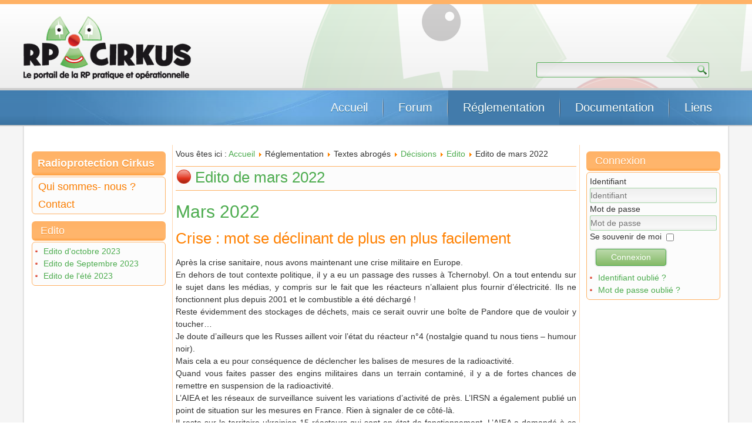

--- FILE ---
content_type: text/html; charset=utf-8
request_url: https://rpcirkus.org/fr/reglementation/textes-abroges/decisions-abrogees/57-edito/413-edito-de-mars-2022
body_size: 5865
content:
<!DOCTYPE html>
<html dir="ltr" lang="fr-fr">
<head>
    <base href="https://rpcirkus.org/fr/reglementation/textes-abroges/decisions-abrogees/57-edito/413-edito-de-mars-2022" />
	<meta http-equiv="content-type" content="text/html; charset=utf-8" />
	<meta name="keywords" content="radioprotection, pcr, cirkus, nucléaire, radioactivité, rpcirkus" />
	<meta name="description" content="Le portail de la radioprotection pratique et opérationnelle" />
	<meta name="generator" content="Joomla! - Open Source Content Management" />
	<title>Radioprotection Cirkus - Edito de mars 2022</title>
	<link href="/templates/rpcirkus2/favicon.ico" rel="shortcut icon" type="image/vnd.microsoft.icon" />
	<style type="text/css">

	</style>
	<script type="application/json" class="joomla-script-options new">{"csrf.token":"e73b20de3d71481edff1c54681c8bb75","system.paths":{"root":"","base":""},"system.keepalive":{"interval":3540000,"uri":"\/fr\/component\/ajax\/?format=json"}}</script>
	<script src="https://ajax.googleapis.com/ajax/libs/jquery/1.8/jquery.min.js" type="text/javascript"></script>
	<script src="/media/syw_jqueryeasy/js/jquerynoconflict.js" type="text/javascript"></script>
	<script src="/media/system/js/mootools-core.js?468b7497be23af3292b6980234f576f7" type="text/javascript"></script>
	<script src="/media/system/js/core.js?468b7497be23af3292b6980234f576f7" type="text/javascript"></script>
	<script src="/media/system/js/mootools-more.js?468b7497be23af3292b6980234f576f7" type="text/javascript"></script>
	<script src="/media/system/js/caption.js?468b7497be23af3292b6980234f576f7" type="text/javascript"></script>
	<!--[if lt IE 9]><script src="/media/system/js/polyfill.event.js?468b7497be23af3292b6980234f576f7" type="text/javascript"></script><![endif]-->
	<script src="/media/system/js/keepalive.js?468b7497be23af3292b6980234f576f7" type="text/javascript"></script>
	
	
	
	<script src="/media/jui/js/bootstrap.min.js?468b7497be23af3292b6980234f576f7" type="text/javascript"></script>
	<script type="text/javascript">

	// GoogliC Analytics v1.2.3 - plugin joomla - http://www.joomlic.com
	var _gaq = _gaq || [];
	_gaq.push(['_setAccount', 'UA-11885982-4']);
	_gaq.push(['_trackPageview']);
 (function() {
    var ga = document.createElement('script'); ga.type = 'text/javascript'; ga.async = true;
    ga.src = ('https:' == document.location.protocol ? 'https://ssl' : 'http://www') + '.google-analytics.com/ga.js';
    var s = document.getElementsByTagName('script')[0]; s.parentNode.insertBefore(ga, s);
  })();jQuery(function($){ initTooltips(); $("body").on("subform-row-add", initTooltips); function initTooltips (event, container) { container = container || document;$(container).find(".hasTooltip").tooltip({"html": true,"container": "body"});} });jQuery(function($) {
			 $('.hasTip').each(function() {
				var title = $(this).attr('title');
				if (title) {
					var parts = title.split('::', 2);
					var mtelement = document.id(this);
					mtelement.store('tip:title', parts[0]);
					mtelement.store('tip:text', parts[1]);
				}
			});
			var JTooltips = new Tips($('.hasTip').get(), {"maxTitleChars": 50,"fixed": false});
		});jQuery(window).on('load',  function() {
				new JCaption('img.caption');
			});
	</script>

    <link rel="stylesheet" href="/templates/system/css/system.css" />
    <link rel="stylesheet" href="/templates/system/css/general.css" />

    <!-- Created by Artisteer v4.2.0.60623 -->
    
    
    <meta name="viewport" content="initial-scale = 1.0, maximum-scale = 1.0, user-scalable = no, width = device-width" />

    <!--[if lt IE 9]><script src="https://html5shiv.googlecode.com/svn/trunk/html5.js"></script><![endif]-->
    <link rel="stylesheet" href="/templates/rpcirkus2/css/template.css" media="screen" />
    <!--[if lte IE 7]><link rel="stylesheet" href="/templates/rpcirkus2/css/template.ie7.css" media="screen" /><![endif]-->
    <link rel="stylesheet" href="/templates/rpcirkus2/css/template.responsive.css" media="all" />
<link rel="stylesheet" type="text/css" href="http://fonts.googleapis.com/css?family=Actor&amp;subset=latin" />
<link rel="shortcut icon" href="/templates/rpcirkus2/favicon.ico" type="image/x-icon" />
    <script>if ('undefined' != typeof jQuery) document._artxJQueryBackup = jQuery;</script>
    
    <script></script>

    <script src="/templates/rpcirkus2/script.js"></script>
    <script src="/templates/rpcirkus2/script.responsive.js"></script>
    <script src="/templates/rpcirkus2/modules.js"></script>
        <script>if (document._artxJQueryBackup) jQuery = document._artxJQueryBackup;</script>
</head>
<body>

<div id="graph-main">
<header class="graph-header">
    <div class="graph-shapes">
        <div class="graph-object1693816449"></div>

            </div>




<a href="http://www.rpcirkus.org" target="_self" title="RP Cirkus" class="graph-logo graph-logo-495091019">
    <img src="/templates/rpcirkus2/images/logo-495091019.png" alt="" />
</a>
<div class="graph-textblock graph-object1173035464">
    <form class="graph-search" name="Search" action="/index.php" method="post">
    <input type="text" value="" name="searchword" />
        <input type="hidden" name="task" value="search" />
<input type="hidden" name="option" value="com_search" />
<input type="submit" value="" name="search" class="graph-search-button" />
        </form>
</div>
                        
                    
</header>
<nav class="graph-nav">
    <div class="graph-nav-inner">
    
<ul class="graph-hmenu"><li class="item-103"><a href="/fr/">Accueil</a></li><li class="item-317"><a href="http://www.forum-rpcirkus.com/" target="_blank">Forum</a></li><li class="item-266 active deeper parent"><a class="active separator">Réglementation</a><ul><li class="item-318"><a href="/fr/reglementation/codes">Codes</a></li><li class="item-320"><a href="/fr/reglementation/lois">Lois</a></li><li class="item-268"><a href="/fr/reglementation/decrets">Décrets</a></li><li class="item-267"><a href="/fr/reglementation/arretes">Arrêtés</a></li><li class="item-269"><a href="/fr/reglementation/decisions">Décisions</a></li><li class="item-270"><a href="/fr/reglementation/circulaires">Circulaires</a></li><li class="item-1874 active deeper parent"><a class="active separator">Textes abrogés</a><ul><li class="item-1875"><a href="/fr/reglementation/textes-abroges/lois-abrogees">Lois</a></li><li class="item-1876"><a href="/fr/reglementation/textes-abroges/decrets-abroges">Décrets</a></li><li class="item-1877"><a href="/fr/reglementation/textes-abroges/arretes-abroges">Arrêtés</a></li><li class="item-1878 current active"><a class=" active" href="/fr/reglementation/textes-abroges/decisions-abrogees">Décisions</a></li><li class="item-1879"><a href="/fr/reglementation/textes-abroges/circulaires-abrogees">Circulaires</a></li></ul></li></ul></li><li class="item-474 deeper parent"><a class="separator">Documentation</a><ul><li class="item-508"><a href="/fr/doc-en-vrac/donnees-de-base">Données de base</a></li><li class="item-481"><a href="/fr/doc-en-vrac/doc-fo">Formations</a></li><li class="item-484"><a href="/fr/doc-en-vrac/doc-nt">Notes techniques</a></li><li class="item-1669"><a href="/fr/doc-en-vrac/vulgarisation">Vulgarisation</a></li><li class="item-509"><a href="/fr/doc-en-vrac/reg-an">Analyses de la réglementation</a></li><li class="item-640"><a href="/fr/doc-en-vrac/bibliotheque">Bibliothèque</a></li></ul></li><li class="item-340 deeper parent"><a class="separator">Liens</a><ul><li class="item-1493"><a href="/fr/liens/bdd-externes">Base de données externes</a></li><li class="item-357"><a href="/fr/liens/outils-et-logiciels">Outils et logiciels</a></li><li class="item-515"><a href="/fr/liens/notices">Notices</a></li><li class="item-341 deeper parent"><a class="separator">Fournisseurs, prestataires</a><ul><li class="item-342"><a href="/fr/liens/fournisseurs-prestataires/materiels-et-dosimetrie">Mesures et dosimétrie</a></li><li class="item-343"><a href="/fr/liens/fournisseurs-prestataires/fournisseurs-de-protections-biologiques">Protections biologiques</a></li></ul></li></ul></li></ul> 
        </div>
    </nav>
<div class="graph-sheet clearfix">
            <div class="graph-layout-wrapper">
                <div class="graph-content-layout">
                    <div class="graph-content-layout-row">
                        <div class="graph-layout-cell graph-sidebar1">
<div class="graph-vmenublock clearfix"><div class="graph-vmenublockheader"><h3 class="t">Radioprotection Cirkus</h3></div><div class="graph-vmenublockcontent"><ul class="graph-vmenu"><li class="item-301"><a href="/fr/qui-sommes-nous">Qui sommes- nous ?</a></li><li class="item-619"><a href="/fr/contact-jsn">Contact</a></li></ul></div></div><div class="graph-block clearfix"><div class="graph-blockheader"><h3 class="t">Edito</h3></div><div class="graph-blockcontent"><ul class="category-module mod-list">
						<li>
									<a class="mod-articles-category-title " href="/fr/reglementation/textes-abroges/decisions-abrogees/57-edito/453-edito-d-octobre-2023">Edito d'octobre 2023</a>
				
				
				
				
				
				
				
							</li>
					<li>
									<a class="mod-articles-category-title " href="/fr/reglementation/textes-abroges/decisions-abrogees/57-edito/452-edito-de-septembre-2023">Edito de Septembre 2023</a>
				
				
				
				
				
				
				
							</li>
					<li>
									<a class="mod-articles-category-title " href="/fr/reglementation/textes-abroges/decisions-abrogees/57-edito/450-edito-de-l-ete-2023">Edito de l'été 2023</a>
				
				
				
				
				
				
				
							</li>
			</ul></div></div>



                        </div>
                        <div class="graph-layout-cell graph-content">
<article class="graph-post"><div class="graph-postcontent clearfix">
<div class="breadcrumbs">
<span class="showHere">Vous êtes ici : </span><a href="/fr/" class="pathway">Accueil</a> <img src="/media/system/images/arrow.png" alt="" /> <span>Réglementation</span> <img src="/media/system/images/arrow.png" alt="" /> <span>Textes abrogés</span> <img src="/media/system/images/arrow.png" alt="" /> <a href="/fr/reglementation/textes-abroges/decisions-abrogees" class="pathway">Décisions</a> <img src="/media/system/images/arrow.png" alt="" /> <a href="/fr/reglementation/textes-abroges/decisions-abrogees/57-edito" class="pathway">Edito</a> <img src="/media/system/images/arrow.png" alt="" /> <span>Edito de mars 2022</span></div>
</div></article><article class="graph-post graph-messages"><div class="graph-postcontent clearfix">
<div id="system-message-container">
</div></div></article><div class="item-page"><article class="graph-post"><div class="graph-postmetadataheader"><h2 class="graph-postheader"><span class="graph-postheadericon"><a href="/fr/reglementation/textes-abroges/decisions-abrogees/57-edito/413-edito-de-mars-2022">Edito de mars 2022</a></span></h2></div><div class="graph-postcontent clearfix"><div class="graph-article"><h1>Mars 2022</h1>
<h3>Crise : mot se déclinant de plus en plus facilement</h3>
<p><span style="font-weight: 400;">Après la crise sanitaire, nous avons maintenant une crise militaire en Europe.<br /></span><span style="font-weight: 400;">En dehors de tout contexte politique, il y a eu un passage des russes à Tchernobyl. On a tout entendu sur le sujet dans les médias, y compris sur le fait que les réacteurs n’allaient plus fournir d’électricité. Ils ne fonctionnent plus depuis 2001 et le combustible a été déchargé !<br /></span><span style="font-weight: 400;">Reste évidemment des stockages de déchets, mais ce serait ouvrir une boîte de Pandore que de vouloir y toucher…<br /></span><span style="font-weight: 400;">Je doute d’ailleurs que les Russes aillent voir l’état du réacteur n°4 (nostalgie quand tu nous tiens – humour noir).<br /></span><span style="font-weight: 400;">Mais cela a eu pour conséquence de déclencher les balises de mesures de la radioactivité.<br /></span><span style="font-weight: 400;">Quand vous faites passer des engins militaires dans un terrain contaminé, il y a de fortes chances de remettre en suspension de la radioactivité.<br /></span><span style="font-weight: 400;">L’AIEA et les réseaux de surveillance suivent les variations d’activité de près. L’IRSN a également publié un point de situation sur les mesures en France. Rien à signaler de ce côté-là.<br /></span><span style="font-weight: 400;">Il reste sur le territoire ukrainien 15 réacteurs qui sont en état de fonctionnement. L’AIEA a demandé à ce que soient préservées ces installations.</span></p>
<h3>Evolutions réglementaires</h3>
<p><span style="font-weight: 400;">Eh bien cette fois il y a de quoi faire et de quoi lire, si vous n’avez pas fait attention :</span></p>
<p><span style="font-weight: 400;">Côté décrets :<br /></span><span style="font-weight: 400;">Décret n°2022-114 du 1er février 2022 relatif aux conditions techniques de fonctionnement de l’activité de médecine nucléaire.<br /></span><span style="font-weight: 400;">Décret n°2022-174 du 14 février 2022 relatif à la mise en œuvre d’opérations de valorisation de substances faiblement radioactives.<br /></span><span style="font-weight: 400;">Décret n°2022-175 du 14 février 2022 relatif aux substances radioactives éligibles aux opérations de valorisation mentionnées à l’article R. 1333-6-1 du code de la santé publique<br /></span><span style="font-weight: 400;">Ces deux derniers textes étaient très attendus car c’est une ouverture sur l’absence de seuil de libération. Cela s’applique à la catégorie de matériaux métalliques.</span></p>
<p><span style="font-weight: 400;">Côté arrêtés :<br /></span><span style="font-weight: 400;">Arrêté du 1er février 2022 fixant pour un site autorisé le nombre d’équipements de médecine nucléaire en application du II de l’article R. 6123-136 du code de la santé publique<br /></span><span style="font-weight: 400;">Arrêté du 15 février 2022 fixant les règles générales relatives aux installations et activités nucléaires intéressant la défense</span></p>
<p><span style="font-weight: 400;">Nous avons en principe mis ces textes en ligne. </span><span style="font-weight: 400;">Ils n’appellent pour l’instant pas d’analyses de notre part.</span></p>
<h3>Le jeu Cirkus 2022</h3>
<p><span style="font-weight: 400;">Et pour finir sur une note plus légère, vous allez trouver sur le forum, dans la cour de récréation, un jeu à 12 étapes.<br /></span><span style="font-weight: 400;">Nous en sommes à la quatrième, mais il n’est pas trop tard pour commencer…<br /></span><span style="font-weight: 400;">Vous pouvez rattraper ceux qui sont devant vous.</span><span style="font-weight: 400;"><br /><br /></span></p> </div><ul class="pager pagenav">
	<li class="previous">
		<a class="hasTip" title="Edito d&#039;avril 2022" aria-label="Article précédent&nbsp;: Edito d&#039;avril 2022" href="/fr/reglementation/textes-abroges/decisions-abrogees/57-edito/416-edito-de-avril-2022" rel="prev">
			<span class="icon-chevron-left" aria-hidden="true"></span> <span aria-hidden="true">Précédent</span>		</a>
	</li>
	<li class="next">
		<a class="hasTip" title="Edito de février 2022" aria-label="Article suivant&nbsp;: Edito de février 2022" href="/fr/reglementation/textes-abroges/decisions-abrogees/57-edito/404-edito-de-fevrier-2022" rel="next">
			<span aria-hidden="true">Suivant</span> <span class="icon-chevron-right" aria-hidden="true"></span>		</a>
	</li>
</ul></div><div class="graph-postmetadatafooter"><div class="graph-postfootericons graph-metadata-icons"><span class="graph-postcategoryicon">Catégorie : <span class="graph-post-metadata-category-name"><a href="/fr/reglementation/textes-abroges/decisions-abrogees/57-edito">Edito</a></span></span></div></div></article></div>


                        </div>
                        <div class="graph-layout-cell graph-sidebar2">
<div class="graph-block clearfix"><div class="graph-blockheader"><h3 class="t">Connexion</h3></div><div class="graph-blockcontent"><form action="/fr/reglementation/textes-abroges/decisions-abrogees" method="post" id="login-form" class="form-inline">
		<div class="userdata">
		<div id="form-login-username" class="control-group">
			<div class="controls">
									<div class="input-prepend">
						<span class="add-on">
							<span class="icon-user hasTooltip" title="Identifiant"></span>
							<label for="modlgn-username" class="element-invisible">Identifiant</label>
						</span>
						<input id="modlgn-username" type="text" name="username" class="input-small" tabindex="0" size="18" placeholder="Identifiant" />
					</div>
							</div>
		</div>
		<div id="form-login-password" class="control-group">
			<div class="controls">
									<div class="input-prepend">
						<span class="add-on">
							<span class="icon-lock hasTooltip" title="Mot de passe">
							</span>
								<label for="modlgn-passwd" class="element-invisible">Mot de passe							</label>
						</span>
						<input id="modlgn-passwd" type="password" name="password" class="input-small" tabindex="0" size="18" placeholder="Mot de passe" />
					</div>
							</div>
		</div>
						<div id="form-login-remember" class="control-group checkbox">
			<label for="modlgn-remember" class="control-label">Se souvenir de moi</label> <input id="modlgn-remember" type="checkbox" name="remember" class="inputbox" value="yes"/>
		</div>
				<div id="form-login-submit" class="control-group">
			<div class="controls">
				<button type="submit" tabindex="0" name="Submit" class="btn btn-primary login-button graph-button">Connexion</button>
			</div>
		</div>
					<ul class="unstyled">
							<li>
					<a href="/fr/component/users/?view=remind&amp;Itemid=103">
					Identifiant oublié ?</a>
				</li>
				<li>
					<a href="/fr/component/users/?view=reset&amp;Itemid=103">
					Mot de passe oublié ?</a>
				</li>
			</ul>
		<input type="hidden" name="option" value="com_users" />
		<input type="hidden" name="task" value="user.login" />
		<input type="hidden" name="return" value="aHR0cHM6Ly9ycGNpcmt1cy5vcmcvZnIvcmVnbGVtZW50YXRpb24vdGV4dGVzLWFicm9nZXMvZGVjaXNpb25zLWFicm9nZWVzLzU3LWVkaXRvLzQxMy1lZGl0by1kZS1tYXJzLTIwMjI=" />
		<input type="hidden" name="e73b20de3d71481edff1c54681c8bb75" value="1" />	</div>
	</form></div></div>

                        </div>
                    </div>
                </div>
            </div>


    </div>
<footer class="graph-footer">
  <div class="graph-footer-inner">
<div class="graph-content-layout-wrapper layout-item-0">
<div class="graph-content-layout">
    <div class="graph-content-layout-row">
    <div class="graph-layout-cell" style="width: 34%">
    <!-- begin nostyle -->
<div class="graph-nostyle">
<!-- begin nostyle content -->


<div class="custom"  >
	<p style="text-align: left;"><a href="/index.php/sitemap" target="_self" title="Plan du Site">Plan du Site</a></p>
<p style="text-align: left;">Copyright © 2014  | <a href="/index.php/mentions-legales" target="_self" title="Mentions Légales">Mentions Légales</a><a href="#"></a></p></div>
<!-- end nostyle content -->
</div>
<!-- end nostyle -->
</div><div class="graph-layout-cell" style="width: 22%">
    <!-- begin nostyle -->
<div class="graph-nostyle">
<!-- begin nostyle content -->


<div class="custom"  >
	<p>                                                         <img src="/images/logocirkus/Logo_texte_fond-transparent.png" alt="" width="360" height="131" /></p></div>
<!-- end nostyle content -->
</div>
<!-- end nostyle -->
</div><div class="graph-layout-cell" style="width: 22%">
        <p><br /></p>
    </div><div class="graph-layout-cell" style="width: 22%">
    <!-- begin nostyle -->
<div class="graph-nostyle">
<!-- begin nostyle content -->
<ul class="menu"><li class="item-303"><a href="/fr/veille-reglementaire">Veille Réglementaire</a></li><li class="item-319"><a href="http://www.forum-rpcirkus.com/" target="_blank">Forum</a></li></ul><!-- end nostyle content -->
</div>
<!-- end nostyle -->
</div>
    </div>
</div>
</div>
<div class="graph-content-layout">
    <div class="graph-content-layout-row">
    <div class="graph-layout-cell layout-item-1" style="width: 100%">
        <p><br /></p>
    </div>
    </div>
</div>

  </div>
</footer>

</div>


</body>
</html>

--- FILE ---
content_type: text/css
request_url: https://rpcirkus.org/templates/rpcirkus2/css/template.responsive.css
body_size: 1948
content:
/* Created by Artisteer v4.2.0.60623 */

.responsive body
{
   min-width: 240px;
}
  
.responsive img 
{
   -webkit-box-sizing: border-box;
   -moz-box-sizing: border-box;
   box-sizing: border-box;
}  
  
.responsive .graph-content-layout img,
.responsive .graph-content-layout video
{
   max-width: 100%;
   height: auto !important;
}

.responsive.responsive-phone .graph-content-layout img 
{
   margin: 1%;
}

.responsive.responsive-phone .graph-collage,
.responsive.responsive-tablet .graph-collage {
   margin: 0 !important;
}

.responsive .graph-content-layout .graph-sidebar0, 
.responsive .graph-content-layout .graph-sidebar1, 
.responsive .graph-content-layout .graph-sidebar2 
{
   width: auto !important;
}
    
.responsive .graph-content-layout, 
.responsive .graph-content-layout-row, 
.responsive .graph-layout-cell 
{
   padding: 0;
   display: block;
}
    
.responsive .image-caption-wrapper 
{
   width: auto;
}

.responsive.responsive-tablet .graph-vmenublock,
.responsive.responsive-tablet .graph-block
{
   margin-left: 1%;
   margin-right: 1%;
   width: 48%;
   float: left;
   -webkit-box-sizing: border-box;
   -moz-box-sizing: border-box;
   box-sizing: border-box;
}

.responsive .graph-responsive-embed 
{
   height: 0;
   padding-bottom: 56.25%;
   /* 16:9 */
    position: relative;
}

.responsive .graph-responsive-embed iframe,
.responsive .graph-responsive-embed object,
.responsive .graph-responsive-embed embed
{
   height: 100%;
   left: 0;
   position: absolute;
   top: 0;
   width: 100%;
}

.responsive .graph-header 
{
   width: auto !important;
   max-width: none !important;
   min-height: 100px !important;
   min-width: 0 !important;
   text-align: center;
}

.default-responsive .graph-header 
{
   height: auto;
}

.default-responsive .graph-header *
{
   position: relative;
   text-align: center;
   -webkit-transform: none !important;
   -moz-transform: none !important;
   -o-transform: none !important;
   -ms-transform: none !important;
   transform: none !important;
}

.default-responsive .graph-header .graph-headline, 
.default-responsive .graph-header .graph-slogan 
{
   display: block !important;
   top: 0 !important;
   left: 0 !important;
   margin: 2% !important;
   text-align: center !important;
}
    
.default-responsive .graph-header .graph-headline a, 
.default-responsive .graph-header .graph-slogan 
{
   white-space: normal !important;
}

.default-responsive .graph-header .graph-logo
{
   display: inline-block;
   margin: auto !important;
   left: auto;
   top: auto !important;
   width: auto;
   height: auto;
}

.responsive .graph-header .graph-slidenavigator 
{
   position: absolute;
}

.default-responsive .graph-header .graph-positioncontrol 
{
   top: auto !important;
   right: auto !important;
   bottom: auto !important;
   left: auto !important;
   width: auto;
   height: auto;
   margin: auto;
}

.responsive .graph-header #graph-flash-area
{
   display: none;
}

/* Search and other elements in header element directly */
.default-responsive .graph-header>.graph-textblock
{
   position: relative !important;
   display: block !important;
   margin: 1% auto !important;
   width: 75% !important;
   top: auto !important;
   right: auto !important;
   bottom: auto !important;
   left: auto !important;
}

.default-responsive .graph-header .graph-textblock 
{
   position: relative !important;
   display: block !important;
   margin: auto !important;
   left: 0 !important;
   right: 0 !important;
   top: auto !important;
   height: auto !important;
   width: auto;
   background-image: none;
}

/* '.graph-header *' used noram align, but for '.graph-textblock *' we must force align because of preview */
.responsive .graph-header .graph-textblock *
{
   text-align: center !important;
}

.default-responsive .graph-header .graph-shapes > .graph-textblock,
.default-responsive .graph-header .graph-slide-item > .graph-textblock
{
   display: none !important;
}

.default-responsive .graph-header .graph-shapes > .graph-textblock *
{
   text-align: center !important;
   width: auto !important;
   height: auto !important;
   display: block;
}

.default-responsive .graph-header .graph-slider .graph-textblock *
{
   text-align: center !important;
   width: auto !important;
   height: auto !important;
   display: block;
}

/* For icons like facebook, rss, etc. */
.responsive .graph-header>.graph-textblock>div 
{
   width: 100%;
}
/* dynamic width nav */
.responsive nav.graph-nav,
.responsive .graph-nav-inner
{
   width: auto !important;
   position: relative !important;
   top: auto !important;
   left: auto !important;
   right: auto !important;
   bottom: auto !important;
   margin-top: 0;
   margin-bottom: 0;
   min-width: 0;
   text-align: right !important;
}

.responsive nav.graph-nav
{
   min-width: 1%;
}

.responsive .graph-nav 
{
   padding-left: 0;
   padding-right: 0;
}

/* full width hmenu, instead of inline-block */
.responsive .graph-nav ul.graph-hmenu 
{
   float: none;
   text-align: center;
   display: none;
}

/* elements on different lines */
.responsive .graph-nav ul.graph-hmenu li,
.responsive .graph-hmenu-extra1,
.responsive .graph-hmenu-extra2
{
   float: none;
}
  
/* horizontal margins */
.responsive .graph-nav ul.graph-hmenu>li:first-child, 
.responsive .graph-nav ul.graph-hmenu>li:last-child, 
.responsive .graph-nav ul.graph-hmenu>li
{
   margin-left: 0;
   margin-right: 0;
}
 
/* separator */ 
.responsive .graph-nav ul.graph-hmenu>li:before
{
   display: none;
}

/* vertical distance between items */
.responsive .graph-nav ul.graph-hmenu a
{
   margin-top: 1px !important;
   margin-bottom: 1px !important;
   height: auto;
   white-space: normal;
}

.responsive .graph-nav ul.graph-hmenu>li:first-child>a
{
   margin-top: 0 !important;
}

.responsive .graph-nav ul.graph-hmenu>li:last-child>a
{
   margin-bottom: 0 !important;
}

/* fixes for extended menu */
.responsive .graph-nav .ext, 
.responsive .graph-nav ul.graph-hmenu>li>ul, 
.responsive .graph-nav ul.graph-hmenu>li>ul>li,
.responsive .graph-nav ul.graph-hmenu>li>ul>li a
{
   width: auto !important;
}

/* submenu position on hover */
.responsive .graph-nav ul.graph-hmenu ul
{
   left: auto !important;
   right: auto !important;
   top: auto !important;
   bottom: auto !important;
   display: none !important;
   position: relative !important;
   visibility: visible !important;
}

.responsive .graph-nav ul.graph-hmenu li.active>ul
{
   display: block !important;
}
.responsive .graph-nav ul.graph-hmenu ul li.active>a
{
   font-weight: bold;
}

.graph-nav .graph-menu-btn 
{
   border: 1px solid #404040;
   border-radius: 3px;
   box-shadow: 0 0 3px 0 rgba(0, 0, 0, .2);
   display: none;
   -svg-background: linear-gradient(to bottom, #707070 0, #000 100%);
   background: -ms-linear-gradient(top, #707070 0, #000 100%);
   background: -moz-linear-gradient(top, #707070 0, #000 100%);
   background: -o-linear-gradient(top, #707070 0, #000 100%);
   background: -webkit-gradient(linear, left top, left bottom, color-stop(0, #707070), color-stop(1, #000));
   background: -webkit-linear-gradient(top, #707070 0, #000 100%);
   background: linear-gradient(to bottom, #707070 0, #000 100%);
   margin: 3px;
   outline: none;
   padding: 5px;
   position: relative;
   vertical-align: bottom;
   width: 20px;
}

.graph-nav .graph-menu-btn span 
{
   background: #E0E0E0;
   border-radius: 2px;
   display: block;
   height: 3px;
   margin: 3px 1px;
   position: relative;
   -moz-transition: background .2s;
   -o-transition: background .2s;
   -webkit-transition: background .2s;
   transition: background .2s;
}

.graph-nav .graph-menu-btn:hover span
{
   background: #f3f3f3;
}

.responsive .graph-nav .graph-menu-btn 
{
   display: inline-block;
}

.responsive .graph-nav .graph-hmenu.visible 
{
   display: block;
}

.responsive .graph-nav ul.graph-hmenu>li>ul>li:first-child:after 
{
   display: none;
}
.responsive .graph-nav ul.graph-hmenu ul a
{
   padding-left: 4% !important;
}
.responsive .graph-nav ul.graph-hmenu ul ul a
{
   padding-left: 6% !important;
}
.responsive .graph-nav ul.graph-hmenu ul ul ul a
{
   padding-left: 8% !important;
}
.responsive .graph-nav ul.graph-hmenu ul ul ul ul a
{
   padding-left: 10% !important;
}
.responsive .graph-nav ul.graph-hmenu ul ul ul ul ul a
{
   padding-left: 12% !important;
}
  
.responsive .graph-nav ul.graph-hmenu>li>ul
{
   padding: 0;
}
  
.responsive .graph-nav ul.graph-hmenu>li>ul:before
{
   top: 0;
   right: 0;
   bottom: 0;
   left: 0;
}

.responsive .graph-sheet
{
   width: auto !important;
   min-width: 240px !important;
   max-width: none !important;
   margin-right: 1% !important;
   margin-left: 1% !important;
}

#graph-resp {
   display: none;
}

@media all and (max-width: 950px)
{
    #graph-resp, #graph-resp-t { display: block; }
    #graph-resp-m { display: none; }
}

@media all and (max-width: 480px)
{
    #graph-resp, #graph-resp-m { display: block; }
    #graph-resp-t { display: none; }
}

#graph-resp-desktop {
   display: none;
}
#graph-resp-tablet-landscape {
   display: none;
}
#graph-resp-tablet-portrait {
   display: none;
}
#graph-resp-phone-landscape {
   display: none;
}
#graph-resp-phone-portrait {
   display: none;
}

@media (min-width: 1200px)
{
    #graph-resp-desktop { display: block; }
}

@media (min-width: 980px) and (max-width: 1199px)
{
    #graph-resp-tablet-landscape { display: block; }
}

@media (min-width: 768px) and (max-width: 979px)
{
    #graph-resp-tablet-portrait { display: block; }
}

@media (min-width: 480px) and (max-width: 767px)
{
    #graph-resp-phone-landscape { display: block; }
}

@media (max-width: 479px)
{
    #graph-resp-phone-portrait { display: block; }
}
.responsive .graph-content-layout, 
.responsive .graph-content-layout-row, 
.responsive .graph-layout-cell 
{
   display: block;
}

.responsive .graph-layout-cell 
{
   width: auto !important;
   height: auto !important;
}

.responsive .graph-content-layout:after, 
.responsive .graph-content-layout-row:after, 
.responsive .graph-layout-cell:after 
{
   content: ".";
   display: block;
   height: 0;
   clear: both;
   visibility: hidden;
}

.responsive .graph-post
{
   border-radius: 0;
}

.responsive .graph-footer-inner
{
   width: auto;
   padding: 2% !important;
}

.responsive .responsive-tablet-layout-cell 
{
   width: 50% !important;
   float: left;
   -webkit-box-sizing: border-box;
   -moz-box-sizing: border-box;
   box-sizing: border-box;
}

.responsive .responsive-layout-row-3 .responsive-tablet-layout-cell 
{
   width: 33.33% !important;
}

.responsive.responsive-tablet .items-row .item ,
.responsive.responsive-phone .items-row .item 
{
    width: auto;
}